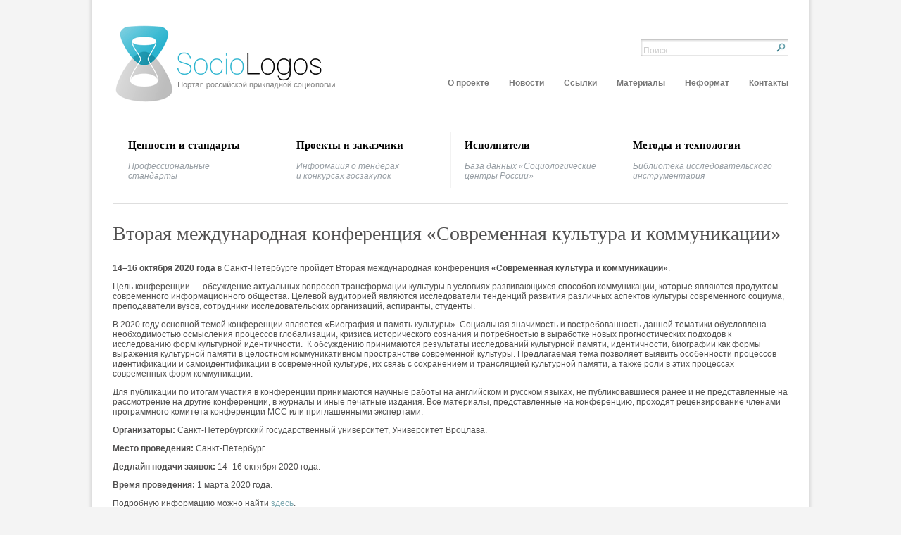

--- FILE ---
content_type: text/html; charset=cp1251
request_url: https://old.sociologos.ru/sobytiya_i_anonsy/Vtoraya_mezhdunarodnaya_konferenciya_Sovremennaya_kultura_i_kommunikacii
body_size: 13436
content:
<!DOCTYPE html PUBLIC "-//W3C//DTD XHTML 1.0 Strict//EN" "http://www.w3.org/TR/xhtml1/DTD/xhtml1-strict.dtd">
<html xmlns="http://www.w3.org/1999/xhtml" xml:lang="ru" lang="ru">
<head>
	<title> Вторая международная конференция «Современная культура и коммуникации» - События и анонсы - Социологос</title>
	<base  href="http://old.sociologos.ru/"/>
	<meta name="description" content=""/>
	<meta name="keywords" content=""/>

	
	<link rel="icon" href="http://old.sociologos.ru/favicon.ico" type="image/x-icon" />
	<link rel="shortcut icon" href="http://old.sociologos.ru/favicon.ico" type="image/x-icon" />
	<link rel="stylesheet" href="http://old.sociologos.ru/css/main.css?v=2" type="text/css"/>
        <link rel='stylesheet' href='http://old.sociologos.ru/lib/map/css/map.css' type="text/css"/>
<!--[if lt IE 7]>
	<link rel="stylesheet" href="./css/main_lt_ie7.css" type="text/css"/>
<![endif]-->
	<link rel='stylesheet' href='http://old.sociologos.ru//lib/popup/modal.css' type="text/css"/>
	<script src="http://old.sociologos.ru/lib/js/jquery.js"></script>
	<script src="http://old.sociologos.ru/lib/js/jquery.autocomplete.js"></script>
	<script src="http://old.sociologos.ru/lib/js/common.js?v=6"></script>
	<script src="http://old.sociologos.ru/lib/js/swfobject.js"></script>
        <script type='text/javascript' src='http://old.sociologos.ru/lib/map/js/raphael.min.js'></script>
        <script type='text/javascript' src='http://old.sociologos.ru/lib/map/js/map.js'></script>
	<script src="http://old.sociologos.ru//lib/popup/modal.js"></script>	
	<script>
		BASE_URL = "http://old.sociologos.ru/";
	</script>
	<style>
.cont {width:auto;}
	</style>
</head>
<body class="">
<div class="main">
	<div class="mainInner">
		<div class="header">
			<div class="logo"><a href="/"><img src="images/main/header/logo.png" alt="SocioLogos - Портал российской прикладной социологии"/></a></div>
			<div class="rightBlock">
					
				<div class="search">
	<form action="search" method="post">
		<input class="inp1" name="s_keyword" value="Поиск" onfocus="this.value=this.value=='Поиск'?'':this.value;this.style.color='#000';"/>
		<button class="but1" type="submit"><span>...</span></button>
	</form>
</div>
				<ul class="topMenu">
					<li><a href="o_proekte/">О проекте</a></li>
					<li><a href="novosti/">Новости</a></li>
					<li><a href="ssylki/">Ссылки</a></li>
                                        <li><a href="materialy/">Материалы</a></li>
					<li><a href="neformat/">Неформат</a></li>
					<li><a href="obratnaya_svyaz/">Контакты</a></li>
					</ul>
			</div>
			<div class="clear"></div>
			
			<ul class="mainMenu">
	<li class="">
		<span class="bg"></span>
		<a href="cennosti_i_standarty/">
			<b>Ценности и стандарты</b>
			<i>Профессиональные
стандарты</i>
			<span class="hidden"><iframe src="about:blank"></iframe><span>
				<i>Профессиональные стандарты и кодексы, определяющие базовые принципы деятельности в области прикладной социологии. Манифесты и меморандумы, принятые участниками профессионального сообщества.</i>
			</span></span>
		</a>
	</li>
	<li class="">
		<span class="bg"></span>
		<a href="proekty_i_zakazchiki/">
			<b>Проекты и заказчики </b>
			<i>Информация о тендерах
и конкурсах госзакупок</i>
			<span class="hidden"><iframe src="about:blank"></iframe><span>
				<i>Сведения о проводящихся тендерах на оказание услуг в области социологических и маркетинговых исследований и о конкурсах госзакупок данных услуг.<br><br> Заказчики исследований могут разместить свои заявки в разделе <b>Контакты</b>.</i>
			</span></span>
		</a>
	</li>
	<li class="">
		<span class="bg"></span>
		<a href="ispolniteli/">
			<b>Исполнители</b>
			<i>База данных &laquo;Социологические
центры России&raquo;</i>
			<span class="hidden"><iframe src="about:blank"></iframe><span>
				<i>База справочных сведений о российских организациях и коллективах, специализирующихся на проведении социологических и маркетинговых исследований.</i>
			</span></span>
		</a>
	</li>
	<li class="">
		<span class="bg"></span>
		<a href="metody_i_tehnologii/">
			<b>Методы и технологии</b>
			<i>Библиотека исследовательского
инструментария</i>
			<span class="hidden"><iframe src="about:blank"></iframe><span>
				<i>Методические материалы о всех этапах организации и проведения прикладных исследований – от постановки проблемы и создания программы исследования до процедур обработки полученных данных.</i>
			</span></span>
		</a>
	</li>
</ul>
			<div class="clear"></div>
		</div>
		<div class="content">
			<div class="contentInner">




<div class="modPage">
<h1 class="pageTitle">
		 Вторая международная конференция «Современная культура и коммуникации»
		<div>
			<div class="share"><!--<a title="Facebook" href="http://www.facebook.com/sharer.php?u=https%3A%2F%2Fold.sociologos.ru%2Fsobytiya_i_anonsy%2FVtoraya_mezhdunarodnaya_konferenciya_Sovremennaya_kultura_i_kommunikacii&amp;t=+%D0%92%D1%82%D0%BE%D1%80%D0%B0%D1%8F+%D0%BC%D0%B5%D0%B6%D0%B4%D1%83%D0%BD%D0%B0%D1%80%D0%BE%D0%B4%D0%BD%D0%B0%D1%8F+%D0%BA%D0%BE%D0%BD%D1%84%D0%B5%D1%80%D0%B5%D0%BD%D1%86%D0%B8%D1%8F+%C2%AB%D0%A1%D0%BE%D0%B2%D1%80%D0%B5%D0%BC%D0%B5%D0%BD%D0%BD%D0%B0%D1%8F+%D0%BA%D1%83%D0%BB%D1%8C%D1%82%D1%83%D1%80%D0%B0+%D0%B8+%D0%BA%D0%BE%D0%BC%D0%BC%D1%83%D0%BD%D0%B8%D0%BA%D0%B0%D1%86%D0%B8%D0%B8%C2%BB+-+%D0%A1%D0%BE%D0%B1%D1%8B%D1%82%D0%B8%D1%8F+%D0%B8+%D0%B0%D0%BD%D0%BE%D0%BD%D1%81%D1%8B+-+%D0%A1%D0%BE%D1%86%D0%B8%D0%BE%D0%BB%D0%BE%D0%B3%D0%BE%D1%81" target="_blank" rel="nofollow"><img src="images/main/share_icons/facebook.png" alt="Facebook"></a><a
	title="ВКонтакте" href="http://vkontakte.ru/share.php?url=https%3A%2F%2Fold.sociologos.ru%2Fsobytiya_i_anonsy%2FVtoraya_mezhdunarodnaya_konferenciya_Sovremennaya_kultura_i_kommunikacii" target="vkontakte" rel="nofollow" onclick="window.open('','vkontakte','width=600,height=400')"><img src="images/main/share_icons/vkontakte.png"  alt="ВКонтакте"></a><a
	title="Livejournal" href="http://www.livejournal.com/update.bml?event=%3Ca%20href=%22https%3A%2F%2Fold.sociologos.ru%2Fsobytiya_i_anonsy%2FVtoraya_mezhdunarodnaya_konferenciya_Sovremennaya_kultura_i_kommunikacii%22%3E+%D0%92%D1%82%D0%BE%D1%80%D0%B0%D1%8F+%D0%BC%D0%B5%D0%B6%D0%B4%D1%83%D0%BD%D0%B0%D1%80%D0%BE%D0%B4%D0%BD%D0%B0%D1%8F+%D0%BA%D0%BE%D0%BD%D1%84%D0%B5%D1%80%D0%B5%D0%BD%D1%86%D0%B8%D1%8F+%C2%AB%D0%A1%D0%BE%D0%B2%D1%80%D0%B5%D0%BC%D0%B5%D0%BD%D0%BD%D0%B0%D1%8F+%D0%BA%D1%83%D0%BB%D1%8C%D1%82%D1%83%D1%80%D0%B0+%D0%B8+%D0%BA%D0%BE%D0%BC%D0%BC%D1%83%D0%BD%D0%B8%D0%BA%D0%B0%D1%86%D0%B8%D0%B8%C2%BB+-+%D0%A1%D0%BE%D0%B1%D1%8B%D1%82%D0%B8%D1%8F+%D0%B8+%D0%B0%D0%BD%D0%BE%D0%BD%D1%81%D1%8B+-+%D0%A1%D0%BE%D1%86%D0%B8%D0%BE%D0%BB%D0%BE%D0%B3%D0%BE%D1%81%3C/a%3E&amp;subject=+%D0%92%D1%82%D0%BE%D1%80%D0%B0%D1%8F+%D0%BC%D0%B5%D0%B6%D0%B4%D1%83%D0%BD%D0%B0%D1%80%D0%BE%D0%B4%D0%BD%D0%B0%D1%8F+%D0%BA%D0%BE%D0%BD%D1%84%D0%B5%D1%80%D0%B5%D0%BD%D1%86%D0%B8%D1%8F+%C2%AB%D0%A1%D0%BE%D0%B2%D1%80%D0%B5%D0%BC%D0%B5%D0%BD%D0%BD%D0%B0%D1%8F+%D0%BA%D1%83%D0%BB%D1%8C%D1%82%D1%83%D1%80%D0%B0+%D0%B8+%D0%BA%D0%BE%D0%BC%D0%BC%D1%83%D0%BD%D0%B8%D0%BA%D0%B0%D1%86%D0%B8%D0%B8%C2%BB+-+%D0%A1%D0%BE%D0%B1%D1%8B%D1%82%D0%B8%D1%8F+%D0%B8+%D0%B0%D0%BD%D0%BE%D0%BD%D1%81%D1%8B+-+%D0%A1%D0%BE%D1%86%D0%B8%D0%BE%D0%BB%D0%BE%D0%B3%D0%BE%D1%81" target="_blank" rel="nofollow"><img src="images/main/share_icons/livejournal.png" alt="Livejournal"></a><a
	title="Mail.ru" href="http://connect.mail.ru/share?share_url=https%3A%2F%2Fold.sociologos.ru%2Fsobytiya_i_anonsy%2FVtoraya_mezhdunarodnaya_konferenciya_Sovremennaya_kultura_i_kommunikacii" target="_blank" rel="nofollow"><img src="images/main/share_icons/mailru.png" alt="Mail.ru"></a>
	<a href="http://twitter.com/share" class="twitter-share-button" data-count="horizontal">Tweet</a>
	<script type="text/javascript" src="http://platform.twitter.com/widgets.js"></script>
	<iframe allowtransparency="true" frameborder="0" scrolling="no" src="http://platform.twitter.com/widgets/tweet_button.html" style="width:110px; height:20px;" APPLICATION="yes"></iframe>
	<script type="text/javascript" src="http://old.sociologos.ru/twitter_widgets.js"></script >
<div id="fb-root"></div>
<script src="http://connect.facebook.net/en_US/all.js"></script -->
<!-- script src="/fb_all.js"></script >
<script>
FB.init({
status : true, // check login status
cookie : true, // enable cookies to allow the server to access the session
xfbml  : true,  // parse XFBML
channelUrl: 'http://www.sociologos.ru/channel.html'
});
</script>
<fb:like
href="https://old.sociologos.ru/sobytiya_i_anonsy/Vtoraya_mezhdunarodnaya_konferenciya_Sovremennaya_kultura_i_kommunikacii"
layout="button_count"
show_faces="false"
width="auto"
frameborder="0"
action="like"></fb:like --></div>
			<div class="clear"></div>
		</div>
		<div class="clear"></div>
	</h1>
	<p><strong>14&ndash;16 октября 2020 года</strong> в Санкт-Петербурге пройдет Вторая международная конференция <strong>&laquo;Современная культура и коммуникации&raquo;</strong>.</p>

<p>Цель конференции &mdash; обсуждение актуальных вопросов трансформации культуры в условиях развивающихся способов коммуникации, которые являются продуктом современного информационного общества. Целевой аудиторией являются исследователи тенденций развития различных аспектов культуры современного социума, преподаватели вузов, сотрудники исследовательских организаций, аспиранты, студенты.</p>

<p>В 2020 году основной темой конференции является &laquo;Биография и память культуры&raquo;. Социальная значимость и востребованность данной тематики обусловлена необходимостью осмысления процессов глобализации, кризиса исторического сознания и потребностью в выработке новых прогностических подходов к исследованию форм культурной идентичности.&nbsp; К обсуждению принимаются результаты исследований культурной памяти, идентичности, биографии как формы выражения культурной памяти в целостном коммуникативном пространстве современной культуры. Предлагаемая тема позволяет выявить особенности процессов идентификации и самоидентификации в современной культуре, их связь с сохранением и трансляцией культурной памяти, а также роли в этих процессах современных форм коммуникации.</p>

<p>Для публикации по итогам участия в конференции принимаются научные работы на английском и русском языках, не публиковавшиеся ранее и не представленные на рассмотрение на другие конференции, в журналы и иные печатные издания. Все материалы, представленные на конференцию, проходят рецензирование членами программного комитета конференции MCC или приглашенными экспертами.</p>

<p><strong>Организаторы:</strong> Санкт-Петербургский государственный университет, Университет Вроцлава.</p>

<p><strong>Место проведения: </strong>Санкт-Петербург.</p>

<p><strong>Дедлайн подачи заявок: </strong>14&ndash;16 октября 2020 года.</p>

<p><strong>Время проведения: </strong>1 марта 2020 года.</p>

<p>Подробную информацию можно найти <a href="http://mcc-conference.org/">здесь</a>.</p>


<br /><br />


<div class="path">Путь:&nbsp;&nbsp;<a href="/">Главная</a> / <a href="sobytiya_i_anonsy/">События и анонсы</a> / <a> Вторая международная конференция «Современная культура и коммуникации»</a></div>
<div class="tagsList">
	<ul class="tags">
		<li class="tags">Теги:</li>
		<li><a href="tags/konferencii_i_kongressy">Конференции и конгрессы</a></li>
	</ul>
</div>

</div>


				<div class="clear"></div>
			</div>
		</div>
		<div class="footer">
			<div class="footerInner">
				<span class="copy">&copy; Sociologos.ru, 2010-2019</span>
                Портал российской прикладной социологии
			</div>
		</div>
	</div>
</div>
<!-- STATISTICS HERE -->
<div style="position:absolute;top:-100px;">
<SCRIPT language="JavaScript">
cnsd=document;cnsd.cookie='b=b';cnsc=cnsd.cookie?1:0;
cnst=escape(cnsd.title);cnst=cnst.replace(/\+/g,'%2B');
cnsa=navigator.appName;
cnsn=(cnsa.substring(0,2)=='Mi')?0:1;cnss=screen;cnspx=(cnsn==0)?cnss.colorDepth:cnss.pixelDepth;
document.write('<img src="http://old.sociologos.ru/cnstats/cntg.php?c='+cnsc+'&e='+cnss.width+'.'+cnss.height+'&d='+cnspx+'&r='+escape(cnsd.referrer)+'&p='+escape(cnsd.location)+'&t='+cnst+'" width="1" height="1" border="0">');
</SCRIPT><NOSCRIPT><img src="http://old.sociologos.ru/cnstats/cntg.php?468&c=0" width="1" height="1" border="0" /></NOSCRIPT>
</div>
<!-- Yandex.Metrika counter -->
<div style="display:none;"><script type="text/javascript">
(function(w, c) {
    (w[c] = w[c] || []).push(function() {
        try {
            w.yaCounter6334522 = new Ya.Metrika({id:6334522, enableAll: true});
            yaCounter6334522.addFileExtension('sav'); 
        }
        catch(e) { }
    });
})(window, "yandex_metrika_callbacks");
</script></div>
<script src="//mc.yandex.ru/metrika/watch.js" type="text/javascript" defer="defer"></script>
<noscript><div><img src="//mc.yandex.ru/watch/6334522" style="position:absolute; left:-9999px;" alt="" /></div></noscript>
<!-- /Yandex.Metrika counter -->
<script type="text/javascript">  var _gaq = _gaq || [];  _gaq.push(['_setAccount', 'UA-36139114-1']);  _gaq.push(['_trackPageview']);  (function() {    var ga = document.createElement('script'); ga.type = 'text/javascript'; ga.async = true;    ga.src = ('https:' == document.location.protocol ? 'https://ssl' : 'http://www') + '.google-analytics.com/ga.js';    var s = document.getElementsByTagName('script')[0]; s.parentNode.insertBefore(ga, s);  })();</script>



</body>
</html>